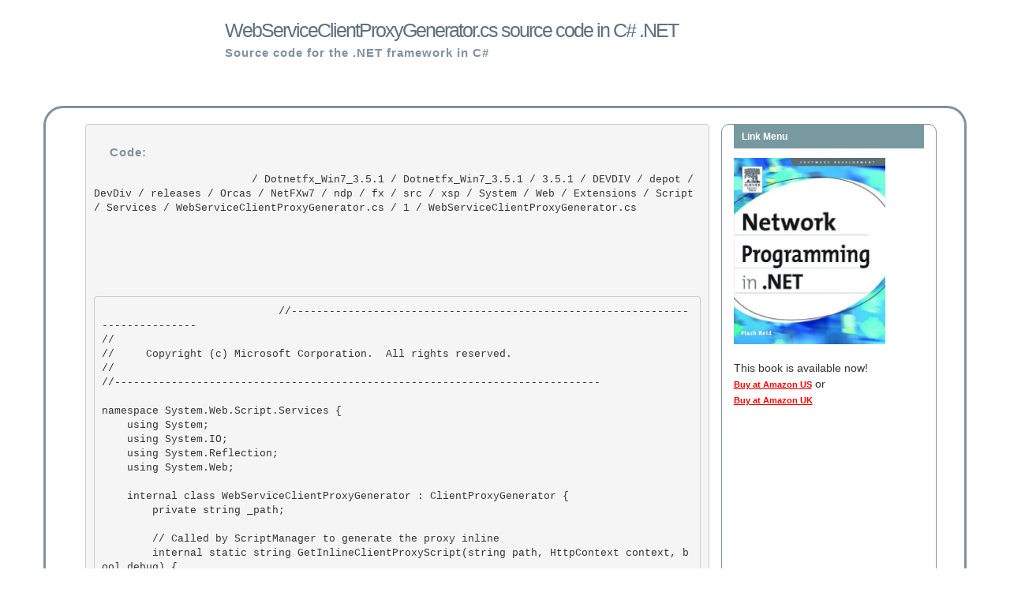

--- FILE ---
content_type: text/html; charset=utf-8
request_url: http://dotnetframework.org/default.aspx/Dotnetfx_Win7_3@5@1/Dotnetfx_Win7_3@5@1/3@5@1/DEVDIV/depot/DevDiv/releases/Orcas/NetFXw7/ndp/fx/src/xsp/System/Web/Extensions/Script/Services/WebServiceClientProxyGenerator@cs/1/WebServiceClientProxyGenerator@cs
body_size: 63741
content:

<!DOCTYPE html>
<html lang="en">
    <head>
        <meta charset="utf-8">
        <meta http-equiv="X-UA-Compatible" content="IE=edge">
        <meta name="viewport" content="width=device-width, initial-scale=1">
		<meta name="apple-itunes-app" content="app-id=975031295"/>
        <meta name="google-site-verification" content="mTlRQHDQ1WEt6socfeMZ0PeSJdjgpsveae5IM3z9aZE" />
        <link rel="stylesheet" type="text/css" href="http://dotnetframework.org/bootstrap.min.css" />
        <link href="http://alexgorbatchev.com/pub/sh/current/styles/shThemeDefault.css" rel="stylesheet" type="text/css" />
        <link rel="search" type="application/opensearchdescription+xml" href="/opensearch.xml" title=".NET Source Code" />
        <script src="http://alexgorbatchev.com/pub/sh/current/scripts/shCore.js" type="text/javascript"></script>
        <script src="http://alexgorbatchev.com/pub/sh/current/scripts/shBrushCSharp.js" type="text/javascript"></script>
        <script src="http://alexgorbatchev.com/pub/sh/current/scripts/shAutoloader.js" type="text/javascript"></script>
        <title>WebServiceClientProxyGenerator.cs source code in C# .NET</title>
    </head>
    <body>
    <style>
            h1{
                color: #5f717f;
                font-size: 25px;
                font-weight: 100;
                letter-spacing: -2px;
                margin: 0;
                padding: 25px 0 7px 20px;
            }
            h2{
                color: #81919f;
                font-size: 15px;
                font-weight: 600;
                letter-spacing: 1px;
                margin: 0;
                padding: 0 0 0 20px;
            }
            h3{
                color: #fff;
                font-size: 12px;
                font-weight: 600;
                height: 30px;
                line-height: 30px;
                margin: 0;
                padding: 0 0 0 10px;
            } 
            #footer{
                color: #111;
                font-size: 12px;
                padding: 10px 0 10px;
                text-align: center;
            }
            #maind{
                border: 3px solid #81919f;
                border-radius: 25px;
                padding: 20px;
            }
            code{
                white-space:normal;
            }

        </style>
        <div class="container">
            <div class="row">
                <div class="col-sm-10 col-md-offset-2" style="margin-bottom: 5%;">
                    <h1>WebServiceClientProxyGenerator.cs source code in C# .NET</h1>
                    <h2>Source code for the .NET framework in C#</h2>
                </div>
            </div>
            <div class="row" id="maind">
                <div class="col-sm-12"">
                    <div class="col-sm-9">
                        <pre>
                        <h2>Code:</h2>
                         / Dotnetfx_Win7_3.5.1 / Dotnetfx_Win7_3.5.1 / 3.5.1 / DEVDIV / depot / DevDiv / releases / Orcas / NetFXw7 / ndp / fx / src / xsp / System / Web / Extensions / Script / Services / WebServiceClientProxyGenerator.cs / 1 / WebServiceClientProxyGenerator.cs
                        <p style="padding-top: 5%;">
                        <pre class='brush: csharp'>
                            //------------------------------------------------------------------------------ 
// <copyright file="WebServiceClientProxyGenerator.cs" company="Microsoft">
//     Copyright (c) Microsoft Corporation.  All rights reserved.
// </copyright>
//----------------------------------------------------------------------------- 

namespace System.Web.Script.Services { 
    using System; 
    using System.IO;
    using System.Reflection; 
    using System.Web;

    internal class WebServiceClientProxyGenerator : ClientProxyGenerator {
        private string _path; 

        // Called by ScriptManager to generate the proxy inline 
        internal static string GetInlineClientProxyScript(string path, HttpContext context, bool debug) { 
            WebServiceData webServiceData = WebServiceData.GetWebServiceData(context, path, true, false, true);
            WebServiceClientProxyGenerator proxyGenerator = new WebServiceClientProxyGenerator(path, debug); 
            return proxyGenerator.GetClientProxyScript(webServiceData);
        }

        private static DateTime GetAssemblyModifiedTime(Assembly assembly) { 
            AssemblyName assemblyName = assembly.GetName();
            DateTime writeTime = File.GetLastWriteTime(new Uri(assemblyName.CodeBase).LocalPath); 
            // DevDiv 52056: include writeTime.Second in the date, otherwise if you modify it within the same minute it we'd still respond with http status 304 not modified 
            return new DateTime(writeTime.Year, writeTime.Month, writeTime.Day, writeTime.Hour, writeTime.Minute, writeTime.Second);
        } 

        // This is called thru the RestClientProxyHandler
        internal static string GetClientProxyScript(HttpContext context) {
            WebServiceData webServiceData = WebServiceData.GetWebServiceData(context, context.Request.FilePath); 
            DateTime lastModifiedDate = GetAssemblyModifiedTime(webServiceData.TypeData.Type.Assembly);
 
            // If the browser sent this header, we can check if we need to resend 
            string modifiedSince = context.Request.Headers["If-Modified-Since"];
            if (modifiedSince != null) { 
                DateTime header;
                if (DateTime.TryParse(modifiedSince, out header)) {
                    // We are done if the assembly hasn't been modified
                    if (header >= lastModifiedDate) { 
                        context.Response.StatusCode = 304;
                        return null; 
                    } 
                }
            } 
            bool debug = RestHandlerFactory.IsClientProxyDebugRequest(context.Request.PathInfo);
            // Only cache for release proxy script (/js)
            if (!debug) {
                // Only cache if we get a reasonable last modified date 
                if (lastModifiedDate.ToUniversalTime() < DateTime.UtcNow) {
                    // Cache the resource so we don't keep processing the same requests 
                    HttpCachePolicy cachePolicy = context.Response.Cache; 
                    cachePolicy.SetCacheability(HttpCacheability.Public);
                    cachePolicy.SetLastModified(lastModifiedDate); 
                    // expires is necessary so that the browser at least does an If-Modified-Since request on every request.
                    // without that, the browser wouldn't request a new proxy until the user hits refresh.
                    // Use one year ago to reasonably ensure "past" interpretation
                    cachePolicy.SetExpires(lastModifiedDate.AddYears(-1)); 
                }
            } 
 
            WebServiceClientProxyGenerator proxyGenerator = new WebServiceClientProxyGenerator(context.Request.FilePath, debug);
            return proxyGenerator.GetClientProxyScript(webServiceData); 
        }

        internal WebServiceClientProxyGenerator(string path, bool debug) {
            // internal because ExtensionsTest needs this path to bypass httpcontext 
            _path = path;
            _debugMode = debug; 
        } 

        protected override string GetProxyPath() { 
            return _path;
        }
    }
} 

// File provided for Reference Use Only by Microsoft Corporation (c) 2007.
//------------------------------------------------------------------------------ 
// <copyright file="WebServiceClientProxyGenerator.cs" company="Microsoft">
//     Copyright (c) Microsoft Corporation.  All rights reserved.
// </copyright>
//----------------------------------------------------------------------------- 

namespace System.Web.Script.Services { 
    using System; 
    using System.IO;
    using System.Reflection; 
    using System.Web;

    internal class WebServiceClientProxyGenerator : ClientProxyGenerator {
        private string _path; 

        // Called by ScriptManager to generate the proxy inline 
        internal static string GetInlineClientProxyScript(string path, HttpContext context, bool debug) { 
            WebServiceData webServiceData = WebServiceData.GetWebServiceData(context, path, true, false, true);
            WebServiceClientProxyGenerator proxyGenerator = new WebServiceClientProxyGenerator(path, debug); 
            return proxyGenerator.GetClientProxyScript(webServiceData);
        }

        private static DateTime GetAssemblyModifiedTime(Assembly assembly) { 
            AssemblyName assemblyName = assembly.GetName();
            DateTime writeTime = File.GetLastWriteTime(new Uri(assemblyName.CodeBase).LocalPath); 
            // DevDiv 52056: include writeTime.Second in the date, otherwise if you modify it within the same minute it we'd still respond with http status 304 not modified 
            return new DateTime(writeTime.Year, writeTime.Month, writeTime.Day, writeTime.Hour, writeTime.Minute, writeTime.Second);
        } 

        // This is called thru the RestClientProxyHandler
        internal static string GetClientProxyScript(HttpContext context) {
            WebServiceData webServiceData = WebServiceData.GetWebServiceData(context, context.Request.FilePath); 
            DateTime lastModifiedDate = GetAssemblyModifiedTime(webServiceData.TypeData.Type.Assembly);
 
            // If the browser sent this header, we can check if we need to resend 
            string modifiedSince = context.Request.Headers["If-Modified-Since"];
            if (modifiedSince != null) { 
                DateTime header;
                if (DateTime.TryParse(modifiedSince, out header)) {
                    // We are done if the assembly hasn't been modified
                    if (header >= lastModifiedDate) { 
                        context.Response.StatusCode = 304;
                        return null; 
                    } 
                }
            } 
            bool debug = RestHandlerFactory.IsClientProxyDebugRequest(context.Request.PathInfo);
            // Only cache for release proxy script (/js)
            if (!debug) {
                // Only cache if we get a reasonable last modified date 
                if (lastModifiedDate.ToUniversalTime() < DateTime.UtcNow) {
                    // Cache the resource so we don't keep processing the same requests 
                    HttpCachePolicy cachePolicy = context.Response.Cache; 
                    cachePolicy.SetCacheability(HttpCacheability.Public);
                    cachePolicy.SetLastModified(lastModifiedDate); 
                    // expires is necessary so that the browser at least does an If-Modified-Since request on every request.
                    // without that, the browser wouldn't request a new proxy until the user hits refresh.
                    // Use one year ago to reasonably ensure "past" interpretation
                    cachePolicy.SetExpires(lastModifiedDate.AddYears(-1)); 
                }
            } 
 
            WebServiceClientProxyGenerator proxyGenerator = new WebServiceClientProxyGenerator(context.Request.FilePath, debug);
            return proxyGenerator.GetClientProxyScript(webServiceData); 
        }

        internal WebServiceClientProxyGenerator(string path, bool debug) {
            // internal because ExtensionsTest needs this path to bypass httpcontext 
            _path = path;
            _debugMode = debug; 
        } 

        protected override string GetProxyPath() { 
            return _path;
        }
    }
} 

// File provided for Reference Use Only by Microsoft Corporation (c) 2007.

                        </pre>

                        </p>
                        <script type="text/javascript">
                            SyntaxHighlighter.all()
                        </script>
                        </pre>
                    </div>
                    <div class="col-sm-3" style="border: 1px solid #81919f;border-radius: 10px;">
                        <h3 style="background-color:#7899a0;margin-bottom: 5%;">Link Menu</h3>
                        <a href="http://www.amazon.com/exec/obidos/ASIN/1555583156/httpnetwoprog-20">
                            <img width="192" height="237" border="0" class="img-responsive" alt="Network programming in C#, Network Programming in VB.NET, Network Programming in .NET" src="/images/book.jpg"></a><br>
                        <span class="copy">

                            This book is available now!<br>

                            <a style="text-decoration: underline; font-family: Verdana,Geneva,Arial,Helvetica,sans-serif; color: Red; font-size: 11px; font-weight: bold;" href="http://www.amazon.com/exec/obidos/ASIN/1555583156/httpnetwoprog-20"> Buy at Amazon US</a> or <br>

                            <a style="text-decoration: underline; font-family: Verdana,Geneva,Arial,Helvetica,sans-serif; color: Red; font-size: 11px; font-weight: bold;" href="http://www.amazon.co.uk/exec/obidos/ASIN/1555583156/wwwxamlnet-21"> Buy at Amazon UK</a> <br>
                            <br>

                            <script type="text/javascript"><!--
                                google_ad_client = "pub-6435000594396515";
                                /* network.programming-in.net */
                                google_ad_slot = "3902760999";
                                google_ad_width = 160;
                                google_ad_height = 600;
                                //-->
                            </script>
                            <script type="text/javascript"
                                    src="http://pagead2.googlesyndication.com/pagead/show_ads.js">
                            </script>
                            <ul>
                                
                                        <li style="padding:5px;"><a href="http://dotnetframework.org/default.aspx/Dotnetfx_Win7_3@5@1/Dotnetfx_Win7_3@5@1/3@5@1/DEVDIV/depot/DevDiv/releases/whidbey/NetFXspW7/ndp/fx/src/xsp/System/Web/UI/WebControls/RadioButton@cs/1/RadioButton@cs">
                                                <span style="word-wrap: break-word;">RadioButton.cs</span>
                                            </a></li>

                                    
                                        <li style="padding:5px;"><a href="http://dotnetframework.org/default.aspx/Net/Net/3@5@50727@3053/DEVDIV/depot/DevDiv/releases/Orcas/SP/wpf/src/Core/CSharp/System/Windows/Media3D/Generated/Rect3D@cs/1/Rect3D@cs">
                                                <span style="word-wrap: break-word;">Rect3D.cs</span>
                                            </a></li>

                                    
                                        <li style="padding:5px;"><a href="http://dotnetframework.org/default.aspx/DotNET/DotNET/8@0/untmp/whidbey/REDBITS/ndp/fx/src/Designer/WinForms/System/WinForms/Design/CollectionEditVerbManager@cs/1/CollectionEditVerbManager@cs">
                                                <span style="word-wrap: break-word;">CollectionEditVerbManager.cs</span>
                                            </a></li>

                                    
                                        <li style="padding:5px;"><a href="http://dotnetframework.org/default.aspx/FX-1434/FX-1434/1@0/untmp/whidbey/REDBITS/ndp/fx/src/xsp/System/Web/Configuration/PassportAuthentication@cs/2/PassportAuthentication@cs">
                                                <span style="word-wrap: break-word;">PassportAuthentication.cs</span>
                                            </a></li>

                                    
                                        <li style="padding:5px;"><a href="http://dotnetframework.org/default.aspx/4@0/4@0/DEVDIV_TFS/Dev10/Releases/RTMRel/ndp/cdf/src/WCF/System@ServiceModel@Activation/System/ServiceModel/Activation/HostedTransportConfigurationManager@cs/1305376/HostedTransportConfigurationManager@cs">
                                                <span style="word-wrap: break-word;">HostedTransportConfigurationManager.cs</span>
                                            </a></li>

                                    
                                        <li style="padding:5px;"><a href="http://dotnetframework.org/default.aspx/4@0/4@0/untmp/DEVDIV_TFS/Dev10/Releases/RTMRel/ndp/clr/src/BCL/System/Globalization/JapaneseCalendar@cs/1305376/JapaneseCalendar@cs">
                                                <span style="word-wrap: break-word;">JapaneseCalendar.cs</span>
                                            </a></li>

                                    
                                        <li style="padding:5px;"><a href="http://dotnetframework.org/default.aspx/FX-1434/FX-1434/1@0/untmp/whidbey/REDBITS/ndp/fx/src/WinForms/Managed/System/WinForms/ListViewItemMouseHoverEvent@cs/1/ListViewItemMouseHoverEvent@cs">
                                                <span style="word-wrap: break-word;">ListViewItemMouseHoverEvent.cs</span>
                                            </a></li>

                                    
                                        <li style="padding:5px;"><a href="http://dotnetframework.org/default.aspx/4@0/4@0/DEVDIV_TFS/Dev10/Releases/RTMRel/ndp/clr/src/BCL/System/DateTime@cs/1305376/DateTime@cs">
                                                <span style="word-wrap: break-word;">DateTime.cs</span>
                                            </a></li>

                                    
                                        <li style="padding:5px;"><a href="http://dotnetframework.org/default.aspx/4@0/4@0/DEVDIV_TFS/Dev10/Releases/RTMRel/ndp/cdf/src/WCF/SMDiagnostics/System/ServiceModel/Diagnostics/SafeEventLogWriteHandle@cs/1305376/SafeEventLogWriteHandle@cs">
                                                <span style="word-wrap: break-word;">SafeEventLogWriteHandle.cs</span>
                                            </a></li>

                                    
                                        <li style="padding:5px;"><a href="http://dotnetframework.org/default.aspx/Net/Net/3@5@50727@3053/DEVDIV/depot/DevDiv/releases/whidbey/netfxsp/ndp/fx/src/Data/System/Data/OleDb/OledbConnectionStringbuilder@cs/1/OledbConnectionStringbuilder@cs">
                                                <span style="word-wrap: break-word;">OledbConnectionStringbuilder.cs</span>
                                            </a></li>

                                    
                                        <li style="padding:5px;"><a href="http://dotnetframework.org/default.aspx/DotNET/DotNET/8@0/untmp/whidbey/REDBITS/ndp/fx/src/xsp/System/Web/UI/UrlPropertyAttribute@cs/1/UrlPropertyAttribute@cs">
                                                <span style="word-wrap: break-word;">UrlPropertyAttribute.cs</span>
                                            </a></li>

                                    
                                        <li style="padding:5px;"><a href="http://dotnetframework.org/default.aspx/FXUpdate3074/FXUpdate3074/1@1/untmp/whidbey/QFE/ndp/clr/src/BCL/System/Collections/CaseInsensitiveComparer@cs/1/CaseInsensitiveComparer@cs">
                                                <span style="word-wrap: break-word;">CaseInsensitiveComparer.cs</span>
                                            </a></li>

                                    
                                        <li style="padding:5px;"><a href="http://dotnetframework.org/default.aspx/FX-1434/FX-1434/1@0/untmp/whidbey/REDBITS/ndp/fx/src/Data/System/Data/Sql/SqlGenericUtil@cs/1/SqlGenericUtil@cs">
                                                <span style="word-wrap: break-word;">SqlGenericUtil.cs</span>
                                            </a></li>

                                    
                                        <li style="padding:5px;"><a href="http://dotnetframework.org/default.aspx/4@0/4@0/untmp/DEVDIV_TFS/Dev10/Releases/RTMRel/wpf/src/Framework/System/Windows/Ink/EditingMode@cs/1305600/EditingMode@cs">
                                                <span style="word-wrap: break-word;">EditingMode.cs</span>
                                            </a></li>

                                    
                                        <li style="padding:5px;"><a href="http://dotnetframework.org/default.aspx/Dotnetfx_Win7_3@5@1/Dotnetfx_Win7_3@5@1/3@5@1/DEVDIV/depot/DevDiv/releases/whidbey/NetFXspW7/ndp/fx/src/DataOracleClient/System/Data/Common/DBSqlParserTableCollection@cs/1/DBSqlParserTableCollection@cs">
                                                <span style="word-wrap: break-word;">DBSqlParserTableCollection.cs</span>
                                            </a></li>

                                    
                                        <li style="padding:5px;"><a href="http://dotnetframework.org/default.aspx/Net/Net/3@5@50727@3053/DEVDIV/depot/DevDiv/releases/whidbey/netfxsp/ndp/fx/src/Xml/System/Xml/XmlComplianceUtil@cs/1/XmlComplianceUtil@cs">
                                                <span style="word-wrap: break-word;">XmlComplianceUtil.cs</span>
                                            </a></li>

                                    
                                        <li style="padding:5px;"><a href="http://dotnetframework.org/default.aspx/Net/Net/3@5@50727@3053/DEVDIV/depot/DevDiv/releases/whidbey/netfxsp/ndp/fx/src/WinForms/Managed/System/WinForms/DataGridViewSelectedCellsAccessibleObject@cs/1/DataGridViewSelectedCellsAccessibleObject@cs">
                                                <span style="word-wrap: break-word;">DataGridViewSelectedCellsAccessibleObject.cs</span>
                                            </a></li>

                                    
                                        <li style="padding:5px;"><a href="http://dotnetframework.org/default.aspx/4@0/4@0/DEVDIV_TFS/Dev10/Releases/RTMRel/ndp/fx/src/WinForms/Managed/System/WinForms/ComponentModel/COM2Interop/COM2IProvidePropertyBuilderHandler@cs/1305376/COM2IProvidePropertyBuilderHandler@cs">
                                                <span style="word-wrap: break-word;">COM2IProvidePropertyBuilderHandler.cs</span>
                                            </a></li>

                                    
                                        <li style="padding:5px;"><a href="http://dotnetframework.org/default.aspx/Dotnetfx_Win7_3@5@1/Dotnetfx_Win7_3@5@1/3@5@1/DEVDIV/depot/DevDiv/releases/Orcas/NetFXw7/wpf/src/Framework/System/Windows/Automation/Peers/ImageAutomationPeer@cs/1/ImageAutomationPeer@cs">
                                                <span style="word-wrap: break-word;">ImageAutomationPeer.cs</span>
                                            </a></li>

                                    
                                        <li style="padding:5px;"><a href="http://dotnetframework.org/default.aspx/Dotnetfx_Vista_SP2/Dotnetfx_Vista_SP2/8@0@50727@4016/DEVDIV/depot/DevDiv/releases/whidbey/NetFxQFE/ndp/fx/src/WinForms/Managed/System/WinForms/Design/WinFormsComponentEditor@cs/1/WinFormsComponentEditor@cs">
                                                <span style="word-wrap: break-word;">WinFormsComponentEditor.cs</span>
                                            </a></li>

                                    
                                        <li style="padding:5px;"><a href="http://dotnetframework.org/default.aspx/4@0/4@0/DEVDIV_TFS/Dev10/Releases/RTMRel/wpf/src/Core/CSharp/System/Windows/Media3D/GeometryModel3D@cs/1305600/GeometryModel3D@cs">
                                                <span style="word-wrap: break-word;">GeometryModel3D.cs</span>
                                            </a></li>

                                    
                                        <li style="padding:5px;"><a href="http://dotnetframework.org/default.aspx/4@0/4@0/DEVDIV_TFS/Dev10/Releases/RTMRel/ndp/fx/src/DataEntity/System/Data/Objects/Internal/EntityWrapperFactory@cs/1599186/EntityWrapperFactory@cs">
                                                <span style="word-wrap: break-word;">EntityWrapperFactory.cs</span>
                                            </a></li>

                                    
                                        <li style="padding:5px;"><a href="http://dotnetframework.org/default.aspx/4@0/4@0/untmp/DEVDIV_TFS/Dev10/Releases/RTMRel/ndp/fx/src/WinForms/Managed/System/WinForms/Printing/PrintControllerWithStatusDialog@cs/1305376/PrintControllerWithStatusDialog@cs">
                                                <span style="word-wrap: break-word;">PrintControllerWithStatusDialog.cs</span>
                                            </a></li>

                                    
                                        <li style="padding:5px;"><a href="http://dotnetframework.org/default.aspx/4@0/4@0/untmp/DEVDIV_TFS/Dev10/Releases/RTMRel/ndp/cdf/src/NetFx35/System@WorkflowServices/System/Workflow/Activities/Design/ServiceOperationUIEditor@cs/1305376/ServiceOperationUIEditor@cs">
                                                <span style="word-wrap: break-word;">ServiceOperationUIEditor.cs</span>
                                            </a></li>

                                    
                                        <li style="padding:5px;"><a href="http://dotnetframework.org/default.aspx/Dotnetfx_Vista_SP2/Dotnetfx_Vista_SP2/8@0@50727@4016/DEVDIV/depot/DevDiv/releases/Orcas/QFE/wpf/src/Framework/System/Windows/Markup/BamlWriter@cs/1/BamlWriter@cs">
                                                <span style="word-wrap: break-word;">BamlWriter.cs</span>
                                            </a></li>

                                    
                                        <li style="padding:5px;"><a href="http://dotnetframework.org/default.aspx/4@0/4@0/DEVDIV_TFS/Dev10/Releases/RTMRel/ndp/cdf/src/WCF/Tools/comsvcutil/EndpointConfigContainer@cs/1305376/EndpointConfigContainer@cs">
                                                <span style="word-wrap: break-word;">EndpointConfigContainer.cs</span>
                                            </a></li>

                                    
                                        <li style="padding:5px;"><a href="http://dotnetframework.org/default.aspx/Net/Net/3@5@50727@3053/DEVDIV/depot/DevDiv/releases/whidbey/netfxsp/ndp/fx/src/Net/System/Net/WebExceptionStatus@cs/1/WebExceptionStatus@cs">
                                                <span style="word-wrap: break-word;">WebExceptionStatus.cs</span>
                                            </a></li>

                                    
                                        <li style="padding:5px;"><a href="http://dotnetframework.org/default.aspx/FXUpdate3074/FXUpdate3074/1@1/untmp/whidbey/QFE/ndp/fx/src/Xml/System/Xml/schema/XsdBuilder@cs/2/XsdBuilder@cs">
                                                <span style="word-wrap: break-word;">XsdBuilder.cs</span>
                                            </a></li>

                                    
                                        <li style="padding:5px;"><a href="http://dotnetframework.org/default.aspx/Dotnetfx_Vista_SP2/Dotnetfx_Vista_SP2/8@0@50727@4016/DEVDIV/depot/DevDiv/releases/whidbey/NetFxQFE/ndp/fx/src/xsp/System/Web/UI/HtmlControls/HtmlControl@cs/1/HtmlControl@cs">
                                                <span style="word-wrap: break-word;">HtmlControl.cs</span>
                                            </a></li>

                                    
                                        <li style="padding:5px;"><a href="http://dotnetframework.org/default.aspx/Dotnetfx_Win7_3@5@1/Dotnetfx_Win7_3@5@1/3@5@1/DEVDIV/depot/DevDiv/releases/Orcas/NetFXw7/ndp/fx/src/DataEntity/System/Data/EntityModel/SchemaObjectModel/IntegerFacetDescriptionElement@cs/1/IntegerFacetDescriptionElement@cs">
                                                <span style="word-wrap: break-word;">IntegerFacetDescriptionElement.cs</span>
                                            </a></li>

                                    
                                        <li style="padding:5px;"><a href="http://dotnetframework.org/default.aspx/4@0/4@0/DEVDIV_TFS/Dev10/Releases/RTMRel/ndp/fx/src/Data/System/Data/Sql/SqlUserDefinedAggregateAttribute@cs/1305376/SqlUserDefinedAggregateAttribute@cs">
                                                <span style="word-wrap: break-word;">SqlUserDefinedAggregateAttribute.cs</span>
                                            </a></li>

                                    
                                        <li style="padding:5px;"><a href="http://dotnetframework.org/default.aspx/Dotnetfx_Win7_3@5@1/Dotnetfx_Win7_3@5@1/3@5@1/DEVDIV/depot/DevDiv/releases/whidbey/NetFXspW7/public/internal/NDP/inc/CmsInterop@cs/1/CmsInterop@cs">
                                                <span style="word-wrap: break-word;">CmsInterop.cs</span>
                                            </a></li>

                                    
                                        <li style="padding:5px;"><a href="http://dotnetframework.org/default.aspx/Dotnetfx_Vista_SP2/Dotnetfx_Vista_SP2/8@0@50727@4016/DEVDIV/depot/DevDiv/releases/whidbey/NetFxQFE/ndp/fx/src/Xml/System/Xml/XPath/Internal/StringFunctions@cs/1/StringFunctions@cs">
                                                <span style="word-wrap: break-word;">StringFunctions.cs</span>
                                            </a></li>

                                    
                                        <li style="padding:5px;"><a href="http://dotnetframework.org/default.aspx/Dotnetfx_Win7_3@5@1/Dotnetfx_Win7_3@5@1/3@5@1/DEVDIV/depot/DevDiv/releases/Orcas/NetFXw7/wpf/src/Framework/MS/Internal/Globalization/LocalizableResourceBuilder@cs/2/LocalizableResourceBuilder@cs">
                                                <span style="word-wrap: break-word;">LocalizableResourceBuilder.cs</span>
                                            </a></li>

                                    
                                        <li style="padding:5px;"><a href="http://dotnetframework.org/default.aspx/Net/Net/3@5@50727@3053/DEVDIV/depot/DevDiv/releases/Orcas/SP/wpf/src/Framework/System/Windows/Documents/FixedHighlight@cs/1/FixedHighlight@cs">
                                                <span style="word-wrap: break-word;">FixedHighlight.cs</span>
                                            </a></li>

                                    
                                        <li style="padding:5px;"><a href="http://dotnetframework.org/default.aspx/FX-1434/FX-1434/1@0/untmp/whidbey/REDBITS/ndp/fx/src/Designer/WinForms/System/WinForms/Design/Behavior/DropSourceBehavior@cs/1/DropSourceBehavior@cs">
                                                <span style="word-wrap: break-word;">DropSourceBehavior.cs</span>
                                            </a></li>

                                    
                                        <li style="padding:5px;"><a href="http://dotnetframework.org/default.aspx/Dotnetfx_Vista_SP2/Dotnetfx_Vista_SP2/8@0@50727@4016/DEVDIV/depot/DevDiv/releases/Orcas/QFE/wpf/src/Core/CSharp/System/Windows/Media/Imaging/BitmapDownload@cs/1/BitmapDownload@cs">
                                                <span style="word-wrap: break-word;">BitmapDownload.cs</span>
                                            </a></li>

                                    
                                        <li style="padding:5px;"><a href="http://dotnetframework.org/default.aspx/Dotnetfx_Vista_SP2/Dotnetfx_Vista_SP2/8@0@50727@4016/DEVDIV/depot/DevDiv/releases/Orcas/QFE/ndp/fx/src/DataSet/System/Data/SortExpressionBuilder@cs/1/SortExpressionBuilder@cs">
                                                <span style="word-wrap: break-word;">SortExpressionBuilder.cs</span>
                                            </a></li>

                                    
                                        <li style="padding:5px;"><a href="http://dotnetframework.org/default.aspx/4@0/4@0/untmp/DEVDIV_TFS/Dev10/Releases/RTMRel/wpf/src/Core/CSharp/System/Windows/Media/Animation/CircleEase@cs/1305600/CircleEase@cs">
                                                <span style="word-wrap: break-word;">CircleEase.cs</span>
                                            </a></li>

                                    
                                        <li style="padding:5px;"><a href="http://dotnetframework.org/default.aspx/Net/Net/3@5@50727@3053/DEVDIV/depot/DevDiv/releases/Orcas/SP/wpf/src/Shared/MS/Utility/Trace@cs/3/Trace@cs">
                                                <span style="word-wrap: break-word;">Trace.cs</span>
                                            </a></li>

                                    
                                        <li style="padding:5px;"><a href="http://dotnetframework.org/default.aspx/4@0/4@0/DEVDIV_TFS/Dev10/Releases/RTMRel/ndp/fx/src/CompMod/System/ComponentModel/ProgressChangedEventArgs@cs/1305376/ProgressChangedEventArgs@cs">
                                                <span style="word-wrap: break-word;">ProgressChangedEventArgs.cs</span>
                                            </a></li>

                                    
                                        <li style="padding:5px;"><a href="http://dotnetframework.org/default.aspx/4@0/4@0/DEVDIV_TFS/Dev10/Releases/RTMRel/ndp/fx/src/XmlUtils/System/Xml/Xsl/Xslt/XslAst@cs/1305376/XslAst@cs">
                                                <span style="word-wrap: break-word;">XslAst.cs</span>
                                            </a></li>

                                    
                                        <li style="padding:5px;"><a href="http://dotnetframework.org/default.aspx/4@0/4@0/DEVDIV_TFS/Dev10/Releases/RTMRel/ndp/cdf/src/WCF/Tools/WSATConfig/Configuration/SafeIUnknown@cs/1305376/SafeIUnknown@cs">
                                                <span style="word-wrap: break-word;">SafeIUnknown.cs</span>
                                            </a></li>

                                    
                                        <li style="padding:5px;"><a href="http://dotnetframework.org/default.aspx/DotNET/DotNET/8@0/untmp/whidbey/REDBITS/ndp/fx/src/Designer/WinForms/System/WinForms/Design/DataGridViewDesigner@cs/2/DataGridViewDesigner@cs">
                                                <span style="word-wrap: break-word;">DataGridViewDesigner.cs</span>
                                            </a></li>

                                    
                                        <li style="padding:5px;"><a href="http://dotnetframework.org/default.aspx/4@0/4@0/untmp/DEVDIV_TFS/Dev10/Releases/RTMRel/wpf/src/Framework/MS/Internal/Ink/ClipboardData@cs/1305600/ClipboardData@cs">
                                                <span style="word-wrap: break-word;">ClipboardData.cs</span>
                                            </a></li>

                                    
                                        <li style="padding:5px;"><a href="http://dotnetframework.org/default.aspx/4@0/4@0/DEVDIV_TFS/Dev10/Releases/RTMRel/wpf/src/Core/CSharp/System/Windows/Media3D/EmissiveMaterial@cs/1305600/EmissiveMaterial@cs">
                                                <span style="word-wrap: break-word;">EmissiveMaterial.cs</span>
                                            </a></li>

                                    
                                        <li style="padding:5px;"><a href="http://dotnetframework.org/default.aspx/Dotnetfx_Vista_SP2/Dotnetfx_Vista_SP2/8@0@50727@4016/DEVDIV/depot/DevDiv/releases/whidbey/NetFxQFE/ndp/clr/src/ManagedLibraries/Security/System/Security/Cryptography/Pkcs/RecipientInfo@cs/1/RecipientInfo@cs">
                                                <span style="word-wrap: break-word;">RecipientInfo.cs</span>
                                            </a></li>

                                    
                                        <li style="padding:5px;"><a href="http://dotnetframework.org/default.aspx/Dotnetfx_Vista_SP2/Dotnetfx_Vista_SP2/8@0@50727@4016/DEVDIV/depot/DevDiv/releases/whidbey/NetFxQFE/ndp/fx/src/XmlUtils/System/Xml/Xsl/Runtime/TreeIterators@cs/1/TreeIterators@cs">
                                                <span style="word-wrap: break-word;">TreeIterators.cs</span>
                                            </a></li>

                                    
                                        <li style="padding:5px;"><a href="http://dotnetframework.org/default.aspx/Dotnetfx_Win7_3@5@1/Dotnetfx_Win7_3@5@1/3@5@1/DEVDIV/depot/DevDiv/releases/Orcas/NetFXw7/wpf/src/Base/MS/Internal/IO/Packaging/PartManifestEntry@cs/1/PartManifestEntry@cs">
                                                <span style="word-wrap: break-word;">PartManifestEntry.cs</span>
                                            </a></li>

                                    
                                        <li style="padding:5px;"><a href="http://dotnetframework.org/default.aspx/DotNET/DotNET/8@0/untmp/WIN_WINDOWS/lh_tools_devdiv_wpf/Windows/wcp/Framework/MS/Internal/Ink/SelectionEditor@cs/1/SelectionEditor@cs">
                                                <span style="word-wrap: break-word;">SelectionEditor.cs</span>
                                            </a></li>

                                    
                                        <li style="padding:5px;"><a href="http://dotnetframework.org/default.aspx/Dotnetfx_Vista_SP2/Dotnetfx_Vista_SP2/8@0@50727@4016/DEVDIV/depot/DevDiv/releases/Orcas/QFE/wpf/src/Core/CSharp/System/Windows/Media/Effects/BlurBitmapEffect@cs/1/BlurBitmapEffect@cs">
                                                <span style="word-wrap: break-word;">BlurBitmapEffect.cs</span>
                                            </a></li>

                                    
                                        <li style="padding:5px;"><a href="http://dotnetframework.org/default.aspx/Dotnetfx_Vista_SP2/Dotnetfx_Vista_SP2/8@0@50727@4016/DEVDIV/depot/DevDiv/releases/Orcas/QFE/wpf/src/Framework/System/Windows/Controls/Primitives/DragCompletedEventArgs@cs/1/DragCompletedEventArgs@cs">
                                                <span style="word-wrap: break-word;">DragCompletedEventArgs.cs</span>
                                            </a></li>

                                    
                                        <li style="padding:5px;"><a href="http://dotnetframework.org/default.aspx/4@0/4@0/DEVDIV_TFS/Dev10/Releases/RTMRel/ndp/fx/src/DataWebControlsDesign/System/Data/WebControls/Design/Util/DesignerForm@cs/1305376/DesignerForm@cs">
                                                <span style="word-wrap: break-word;">DesignerForm.cs</span>
                                            </a></li>

                                    
                                        <li style="padding:5px;"><a href="http://dotnetframework.org/default.aspx/WCF/WCF/3@5@30729@1/untmp/Orcas/SP/ndp/cdf/src/WCF/ServiceModel/System/ServiceModel/Configuration/PeerTransportListenAddressValidatorAttribute@cs/1/PeerTransportListenAddressValidatorAttribute@cs">
                                                <span style="word-wrap: break-word;">PeerTransportListenAddressValidatorAttribute.cs</span>
                                            </a></li>

                                    
                                        <li style="padding:5px;"><a href="http://dotnetframework.org/default.aspx/DotNET/DotNET/8@0/untmp/WIN_WINDOWS/lh_tools_devdiv_wpf/Windows/wcp/Core/System/Windows/Media/Imaging/BitmapDecoder@cs/3/BitmapDecoder@cs">
                                                <span style="word-wrap: break-word;">BitmapDecoder.cs</span>
                                            </a></li>

                                    
                                        <li style="padding:5px;"><a href="http://dotnetframework.org/default.aspx/Dotnetfx_Win7_3@5@1/Dotnetfx_Win7_3@5@1/3@5@1/DEVDIV/depot/DevDiv/releases/Orcas/NetFXw7/wpf/src/Core/CSharp/MS/Internal/Shaping/CompositeTypefaceMetrics@cs/1/CompositeTypefaceMetrics@cs">
                                                <span style="word-wrap: break-word;">CompositeTypefaceMetrics.cs</span>
                                            </a></li>

                                    
                                        <li style="padding:5px;"><a href="http://dotnetframework.org/default.aspx/Dotnetfx_Vista_SP2/Dotnetfx_Vista_SP2/8@0@50727@4016/DEVDIV/depot/DevDiv/releases/whidbey/NetFxQFE/ndp/fx/src/Xml/System/Xml/Dom/XmlUnspecifiedAttribute@cs/1/XmlUnspecifiedAttribute@cs">
                                                <span style="word-wrap: break-word;">XmlUnspecifiedAttribute.cs</span>
                                            </a></li>

                                    
                                        <li style="padding:5px;"><a href="http://dotnetframework.org/default.aspx/4@0/4@0/untmp/DEVDIV_TFS/Dev10/Releases/RTMRel/ndp/cdf/src/NetFx40/System@ServiceModel@Discovery/System/ServiceModel/Discovery/VersionApril2005/ProbeMatchesApril2005@cs/1305376/ProbeMatchesApril2005@cs">
                                                <span style="word-wrap: break-word;">ProbeMatchesApril2005.cs</span>
                                            </a></li>

                                    
                                        <li style="padding:5px;"><a href="http://dotnetframework.org/default.aspx/4@0/4@0/untmp/DEVDIV_TFS/Dev10/Releases/RTMRel/ndp/fx/src/Core/System/Diagnostics/Eventing/EventProviderTraceListener@cs/1305376/EventProviderTraceListener@cs">
                                                <span style="word-wrap: break-word;">EventProviderTraceListener.cs</span>
                                            </a></li>

                                    
                                        <li style="padding:5px;"><a href="http://dotnetframework.org/default.aspx/Net/Net/3@5@50727@3053/DEVDIV/depot/DevDiv/releases/whidbey/netfxsp/ndp/fx/src/xsp/System/Web/Util/ParseHttpDate@cs/1/ParseHttpDate@cs">
                                                <span style="word-wrap: break-word;">ParseHttpDate.cs</span>
                                            </a></li>

                                    
                                        <li style="padding:5px;"><a href="http://dotnetframework.org/default.aspx/4@0/4@0/untmp/DEVDIV_TFS/Dev10/Releases/RTMRel/ndp/fx/src/DataEntity/System/Data/EntityModel/SchemaObjectModel/ReturnType@cs/1305376/ReturnType@cs">
                                                <span style="word-wrap: break-word;">ReturnType.cs</span>
                                            </a></li>

                                    
                                        <li style="padding:5px;"><a href="http://dotnetframework.org/default.aspx/Net/Net/3@5@50727@3053/DEVDIV/depot/DevDiv/releases/whidbey/netfxsp/ndp/fx/src/CommonUI/System/Drawing/Color@cs/1/Color@cs">
                                                <span style="word-wrap: break-word;">Color.cs</span>
                                            </a></li>

                                    
                                        <li style="padding:5px;"><a href="http://dotnetframework.org/default.aspx/DotNET/DotNET/8@0/untmp/whidbey/REDBITS/ndp/fx/src/Xml/System/Xml/Core/XmlSubtreeReader@cs/2/XmlSubtreeReader@cs">
                                                <span style="word-wrap: break-word;">XmlSubtreeReader.cs</span>
                                            </a></li>

                                    
                                        <li style="padding:5px;"><a href="http://dotnetframework.org/default.aspx/DotNET/DotNET/8@0/untmp/whidbey/REDBITS/ndp/fx/src/Designer/WebForms/System/Web/UI/Design/DataBindingCollectionConverter@cs/1/DataBindingCollectionConverter@cs">
                                                <span style="word-wrap: break-word;">DataBindingCollectionConverter.cs</span>
                                            </a></li>

                                    
                                        <li style="padding:5px;"><a href="http://dotnetframework.org/default.aspx/FXUpdate3074/FXUpdate3074/1@1/untmp/whidbey/QFE/ndp/fx/src/xsp/System/Web/UI/WebControls/loginstatus@cs/2/loginstatus@cs">
                                                <span style="word-wrap: break-word;">loginstatus.cs</span>
                                            </a></li>

                                    
                                        <li style="padding:5px;"><a href="http://dotnetframework.org/default.aspx/Dotnetfx_Win7_3@5@1/Dotnetfx_Win7_3@5@1/3@5@1/DEVDIV/depot/DevDiv/releases/whidbey/NetFXspW7/ndp/fx/src/CommonUI/System/Drawing/Design/ToolboxComponentsCreatedEventArgs@cs/1/ToolboxComponentsCreatedEventArgs@cs">
                                                <span style="word-wrap: break-word;">ToolboxComponentsCreatedEventArgs.cs</span>
                                            </a></li>

                                    
                                        <li style="padding:5px;"><a href="http://dotnetframework.org/default.aspx/4@0/4@0/untmp/DEVDIV_TFS/Dev10/Releases/RTMRel/ndp/clr/src/BCL/System/Collections/StructuralComparisons@cs/1305376/StructuralComparisons@cs">
                                                <span style="word-wrap: break-word;">StructuralComparisons.cs</span>
                                            </a></li>

                                    
                                        <li style="padding:5px;"><a href="http://dotnetframework.org/default.aspx/4@0/4@0/DEVDIV_TFS/Dev10/Releases/RTMRel/ndp/fx/src/MIT/System/Web/UI/MobileControls/ObjectListCommand@cs/1305376/ObjectListCommand@cs">
                                                <span style="word-wrap: break-word;">ObjectListCommand.cs</span>
                                            </a></li>

                                    
                                        <li style="padding:5px;"><a href="http://dotnetframework.org/default.aspx/DotNET/DotNET/8@0/untmp/whidbey/REDBITS/ndp/fx/src/xsp/System/Web/UI/WebControls/RectangleHotSpot@cs/1/RectangleHotSpot@cs">
                                                <span style="word-wrap: break-word;">RectangleHotSpot.cs</span>
                                            </a></li>

                                    
                                        <li style="padding:5px;"><a href="http://dotnetframework.org/default.aspx/Net/Net/3@5@50727@3053/DEVDIV/depot/DevDiv/releases/Orcas/SP/wpf/src/Framework/System/Windows/Markup/XamlFigureLengthSerializer@cs/1/XamlFigureLengthSerializer@cs">
                                                <span style="word-wrap: break-word;">XamlFigureLengthSerializer.cs</span>
                                            </a></li>

                                    
                                        <li style="padding:5px;"><a href="http://dotnetframework.org/default.aspx/DotNET/DotNET/8@0/untmp/whidbey/REDBITS/ndp/fx/src/xsp/System/Web/Configuration/MembershipSection@cs/2/MembershipSection@cs">
                                                <span style="word-wrap: break-word;">MembershipSection.cs</span>
                                            </a></li>

                                    
                                        <li style="padding:5px;"><a href="http://dotnetframework.org/default.aspx/DotNET/DotNET/8@0/untmp/WIN_WINDOWS/lh_tools_devdiv_wpf/Windows/AccessibleTech/longhorn/Automation/UIAutomationClient/System/Windows/Automation/AndCondition@cs/1/AndCondition@cs">
                                                <span style="word-wrap: break-word;">AndCondition.cs</span>
                                            </a></li>

                                    
                                        <li style="padding:5px;"><a href="http://dotnetframework.org/default.aspx/FX-1434/FX-1434/1@0/untmp/whidbey/REDBITS/ndp/fx/src/CompMod/System/ComponentModel/AddingNewEventArgs@cs/1/AddingNewEventArgs@cs">
                                                <span style="word-wrap: break-word;">AddingNewEventArgs.cs</span>
                                            </a></li>

                                    
                                        <li style="padding:5px;"><a href="http://dotnetframework.org/default.aspx/Dotnetfx_Win7_3@5@1/Dotnetfx_Win7_3@5@1/3@5@1/DEVDIV/depot/DevDiv/releases/whidbey/NetFXspW7/ndp/fx/src/xsp/System/Web/Profile/ProfileInfo@cs/1/ProfileInfo@cs">
                                                <span style="word-wrap: break-word;">ProfileInfo.cs</span>
                                            </a></li>

                                    
                                        <li style="padding:5px;"><a href="http://dotnetframework.org/default.aspx/Dotnetfx_Vista_SP2/Dotnetfx_Vista_SP2/8@0@50727@4016/DEVDIV/depot/DevDiv/releases/Orcas/QFE/wpf/src/Base/System/Windows/Input/TraversalRequest@cs/1/TraversalRequest@cs">
                                                <span style="word-wrap: break-word;">TraversalRequest.cs</span>
                                            </a></li>

                                    
                                        <li style="padding:5px;"><a href="http://dotnetframework.org/default.aspx/4@0/4@0/DEVDIV_TFS/Dev10/Releases/RTMRel/ndp/cdf/src/WCF/Serialization/System/Runtime/Serialization/Configuration/DeclaredTypeValidator@cs/1305376/DeclaredTypeValidator@cs">
                                                <span style="word-wrap: break-word;">DeclaredTypeValidator.cs</span>
                                            </a></li>

                                    
                                        <li style="padding:5px;"><a href="http://dotnetframework.org/default.aspx/4@0/4@0/DEVDIV_TFS/Dev10/Releases/RTMRel/ndp/cdf/src/WF/Common/AuthoringOM/Serializer/ModifyActivitiesPropertyDescriptor@cs/1305376/ModifyActivitiesPropertyDescriptor@cs">
                                                <span style="word-wrap: break-word;">ModifyActivitiesPropertyDescriptor.cs</span>
                                            </a></li>

                                    
                                        <li style="padding:5px;"><a href="http://dotnetframework.org/default.aspx/Net/Net/3@5@50727@3053/DEVDIV/depot/DevDiv/releases/Orcas/SP/ndp/fx/src/SystemNet/Net/PeerToPeer/UnsafePeerToPeerMethods@cs/2/UnsafePeerToPeerMethods@cs">
                                                <span style="word-wrap: break-word;">UnsafePeerToPeerMethods.cs</span>
                                            </a></li>

                                    
                                        <li style="padding:5px;"><a href="http://dotnetframework.org/default.aspx/FXUpdate3074/FXUpdate3074/1@1/DEVDIV/depot/DevDiv/releases/whidbey/QFE/ndp/fx/src/xsp/System/Web/UI/WebParts/ProviderConnectionPoint@cs/1/ProviderConnectionPoint@cs">
                                                <span style="word-wrap: break-word;">ProviderConnectionPoint.cs</span>
                                            </a></li>

                                    
                                        <li style="padding:5px;"><a href="http://dotnetframework.org/default.aspx/4@0/4@0/untmp/DEVDIV_TFS/Dev10/Releases/RTMRel/wpf/src/Framework/System/Windows/Documents/FixedLineResult@cs/1305600/FixedLineResult@cs">
                                                <span style="word-wrap: break-word;">FixedLineResult.cs</span>
                                            </a></li>

                                    
                                        <li style="padding:5px;"><a href="http://dotnetframework.org/default.aspx/DotNET/DotNET/8@0/untmp/WIN_WINDOWS/lh_tools_devdiv_wpf/Windows/wcp/Core/System/Windows/Media/Effects/Generated/OuterGlowBitmapEffect@cs/1/OuterGlowBitmapEffect@cs">
                                                <span style="word-wrap: break-word;">OuterGlowBitmapEffect.cs</span>
                                            </a></li>

                                    
                                        <li style="padding:5px;"><a href="http://dotnetframework.org/default.aspx/4@0/4@0/untmp/DEVDIV_TFS/Dev10/Releases/RTMRel/wpf/src/Core/CSharp/System/Windows/Media/Effects/Generated/PixelShader@cs/1305600/PixelShader@cs">
                                                <span style="word-wrap: break-word;">PixelShader.cs</span>
                                            </a></li>

                                    
                                        <li style="padding:5px;"><a href="http://dotnetframework.org/default.aspx/4@0/4@0/untmp/DEVDIV_TFS/Dev10/Releases/RTMRel/ndp/cdf/src/NetFx40/System@Activities/System/Activities/WorkflowApplicationException@cs/1305376/WorkflowApplicationException@cs">
                                                <span style="word-wrap: break-word;">WorkflowApplicationException.cs</span>
                                            </a></li>

                                    
                                        <li style="padding:5px;"><a href="http://dotnetframework.org/default.aspx/4@0/4@0/DEVDIV_TFS/Dev10/Releases/RTMRel/ndp/fx/src/Xml/System/Xml/Serialization/Types@cs/1305376/Types@cs">
                                                <span style="word-wrap: break-word;">Types.cs</span>
                                            </a></li>

                                    
                                        <li style="padding:5px;"><a href="http://dotnetframework.org/default.aspx/4@0/4@0/DEVDIV_TFS/Dev10/Releases/RTMRel/ndp/fx/src/DataEntity/System/Data/Query/InternalTrees/PhysicalOps@cs/1305376/PhysicalOps@cs">
                                                <span style="word-wrap: break-word;">PhysicalOps.cs</span>
                                            </a></li>

                                    
                                        <li style="padding:5px;"><a href="http://dotnetframework.org/default.aspx/Dotnetfx_Vista_SP2/Dotnetfx_Vista_SP2/8@0@50727@4016/DEVDIV/depot/DevDiv/releases/Orcas/QFE/wpf/src/Framework/MS/Internal/Annotations/Anchoring/AttachedAnnotation@cs/1/AttachedAnnotation@cs">
                                                <span style="word-wrap: break-word;">AttachedAnnotation.cs</span>
                                            </a></li>

                                    
                                        <li style="padding:5px;"><a href="http://dotnetframework.org/default.aspx/Dotnetfx_Win7_3@5@1/Dotnetfx_Win7_3@5@1/3@5@1/DEVDIV/depot/DevDiv/releases/Orcas/NetFXw7/wpf/src/Base/System/Windows/Markup/DateTimeConverter2@cs/1/DateTimeConverter2@cs">
                                                <span style="word-wrap: break-word;">DateTimeConverter2.cs</span>
                                            </a></li>

                                    
                                        <li style="padding:5px;"><a href="http://dotnetframework.org/default.aspx/Dotnetfx_Vista_SP2/Dotnetfx_Vista_SP2/8@0@50727@4016/DEVDIV/depot/DevDiv/releases/whidbey/NetFxQFE/ndp/fx/src/Misc/WeakHashtable@cs/1/WeakHashtable@cs">
                                                <span style="word-wrap: break-word;">WeakHashtable.cs</span>
                                            </a></li>

                                    
                                        <li style="padding:5px;"><a href="http://dotnetframework.org/default.aspx/4@0/4@0/DEVDIV_TFS/Dev10/Releases/RTMRel/wpf/src/Framework/System/Windows/Documents/FixedElement@cs/1305600/FixedElement@cs">
                                                <span style="word-wrap: break-word;">FixedElement.cs</span>
                                            </a></li>

                                    
                                        <li style="padding:5px;"><a href="http://dotnetframework.org/default.aspx/4@0/4@0/untmp/DEVDIV_TFS/Dev10/Releases/RTMRel/ndp/fx/src/DataEntity/System/Data/Common/CommandTrees/Internal/ExpressionCopier@cs/1305376/ExpressionCopier@cs">
                                                <span style="word-wrap: break-word;">ExpressionCopier.cs</span>
                                            </a></li>

                                    
                                        <li style="padding:5px;"><a href="http://dotnetframework.org/default.aspx/4@0/4@0/DEVDIV_TFS/Dev10/Releases/RTMRel/wpf/src/Framework/MS/Internal/documents/TextDocumentView@cs/1305600/TextDocumentView@cs">
                                                <span style="word-wrap: break-word;">TextDocumentView.cs</span>
                                            </a></li>

                                    
                                        <li style="padding:5px;"><a href="http://dotnetframework.org/default.aspx/4@0/4@0/untmp/DEVDIV_TFS/Dev10/Releases/RTMRel/ndp/fx/src/xsp/System/Extensions/ApplicationServices/ProfileService@cs/1305376/ProfileService@cs">
                                                <span style="word-wrap: break-word;">ProfileService.cs</span>
                                            </a></li>

                                    
                                        <li style="padding:5px;"><a href="http://dotnetframework.org/default.aspx/4@0/4@0/untmp/DEVDIV_TFS/Dev10/Releases/RTMRel/ndp/fx/src/CompMod/Microsoft/Win32/SafeHandles/SafeTimerHandle@cs/1305376/SafeTimerHandle@cs">
                                                <span style="word-wrap: break-word;">SafeTimerHandle.cs</span>
                                            </a></li>

                                    
                                        <li style="padding:5px;"><a href="http://dotnetframework.org/default.aspx/4@0/4@0/untmp/DEVDIV_TFS/Dev10/Releases/RTMRel/wpf/src/Core/CSharp/System/Windows/Media/Animation/Generated/DoubleAnimationClockResource@cs/1305600/DoubleAnimationClockResource@cs">
                                                <span style="word-wrap: break-word;">DoubleAnimationClockResource.cs</span>
                                            </a></li>

                                    
                                        <li style="padding:5px;"><a href="http://dotnetframework.org/default.aspx/Dotnetfx_Win7_3@5@1/Dotnetfx_Win7_3@5@1/3@5@1/DEVDIV/depot/DevDiv/releases/Orcas/NetFXw7/wpf/src/Core/CSharp/System/Windows/Media/Animation/AnimationStorage@cs/1/AnimationStorage@cs">
                                                <span style="word-wrap: break-word;">AnimationStorage.cs</span>
                                            </a></li>

                                    
                                        <li style="padding:5px;"><a href="http://dotnetframework.org/default.aspx/4@0/4@0/DEVDIV_TFS/Dev10/Releases/RTMRel/ndp/fx/src/WinForms/Managed/System/WinForms/ToolStripItemImageRenderEventArgs@cs/1305376/ToolStripItemImageRenderEventArgs@cs">
                                                <span style="word-wrap: break-word;">ToolStripItemImageRenderEventArgs.cs</span>
                                            </a></li>

                                    
                                        <li style="padding:5px;"><a href="http://dotnetframework.org/default.aspx/Dotnetfx_Win7_3@5@1/Dotnetfx_Win7_3@5@1/3@5@1/DEVDIV/depot/DevDiv/releases/whidbey/NetFXspW7/ndp/fx/src/CompMod/System/CodeDOM/CodeNamespaceImportCollection@cs/1/CodeNamespaceImportCollection@cs">
                                                <span style="word-wrap: break-word;">CodeNamespaceImportCollection.cs</span>
                                            </a></li>

                                    
                                        <li style="padding:5px;"><a href="http://dotnetframework.org/default.aspx/Dotnetfx_Win7_3@5@1/Dotnetfx_Win7_3@5@1/3@5@1/DEVDIV/depot/DevDiv/releases/Orcas/NetFXw7/ndp/fx/src/DataEntity/System/Data/Map/ViewGeneration/CqlGenerator@cs/1/CqlGenerator@cs">
                                                <span style="word-wrap: break-word;">CqlGenerator.cs</span>
                                            </a></li>

                                    
                                        <li style="padding:5px;"><a href="http://dotnetframework.org/default.aspx/Dotnetfx_Vista_SP2/Dotnetfx_Vista_SP2/8@0@50727@4016/DEVDIV/depot/DevDiv/releases/Orcas/QFE/wpf/src/Framework/System/Windows/Documents/FixedLineResult@cs/1/FixedLineResult@cs">
                                                <span style="word-wrap: break-word;">FixedLineResult.cs</span>
                                            </a></li>

                                    
                                        <li style="padding:5px;"><a href="http://dotnetframework.org/default.aspx/Dotnetfx_Win7_3@5@1/Dotnetfx_Win7_3@5@1/3@5@1/DEVDIV/depot/DevDiv/releases/Orcas/NetFXw7/wpf/src/Framework/MS/Internal/AppModel/RequestStatusBarUpdateEventArgs@cs/1/RequestStatusBarUpdateEventArgs@cs">
                                                <span style="word-wrap: break-word;">RequestStatusBarUpdateEventArgs.cs</span>
                                            </a></li>

                                    
                            </ul>
                    </div>
                </div>
            </div>
            <div class="row">
                <div class="col-sm-12" id="footer">
                    <p>Copyright &copy; 2010-2021 <a href="http://www.infiniteloop.ie">Infinite Loop Ltd</a> </p>
                   
                </div>

            </div>
            <script type="text/javascript">
                var gaJsHost = (("https:" == document.location.protocol) ? "https://ssl." : "http://www.");
                document.write(unescape("%3Cscript src='" + gaJsHost + "google-analytics.com/ga.js' type='text/javascript'%3E%3C/script%3E"));
            </script>
            <script type="text/javascript">
                var pageTracker = _gat._getTracker("UA-3658396-9");
                pageTracker._trackPageview();
            </script>
        </div>
    </div>
</div>
</body>
</html>


--- FILE ---
content_type: text/html; charset=utf-8
request_url: https://www.google.com/recaptcha/api2/aframe
body_size: 250
content:
<!DOCTYPE HTML><html><head><meta http-equiv="content-type" content="text/html; charset=UTF-8"></head><body><script nonce="WrA4QE-vrGQObyQjBH1okw">/** Anti-fraud and anti-abuse applications only. See google.com/recaptcha */ try{var clients={'sodar':'https://pagead2.googlesyndication.com/pagead/sodar?'};window.addEventListener("message",function(a){try{if(a.source===window.parent){var b=JSON.parse(a.data);var c=clients[b['id']];if(c){var d=document.createElement('img');d.src=c+b['params']+'&rc='+(localStorage.getItem("rc::a")?sessionStorage.getItem("rc::b"):"");window.document.body.appendChild(d);sessionStorage.setItem("rc::e",parseInt(sessionStorage.getItem("rc::e")||0)+1);localStorage.setItem("rc::h",'1768381294915');}}}catch(b){}});window.parent.postMessage("_grecaptcha_ready", "*");}catch(b){}</script></body></html>